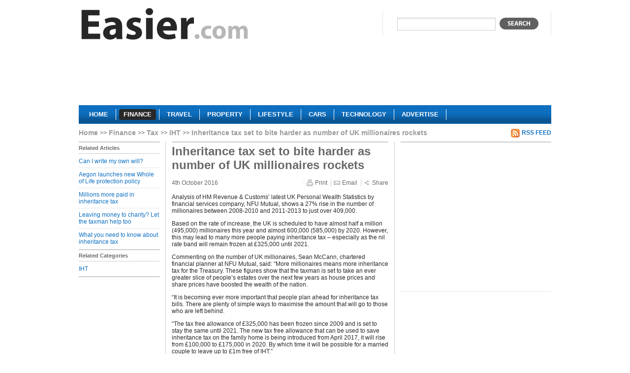

--- FILE ---
content_type: text/html; charset=utf-8
request_url: https://www.easier.com/135007-inheritance-tax-set-to-bite-harder-as-number-of-uk-millionaires-rockets.html
body_size: 3232
content:
<!DOCTYPE html PUBLIC "-//W3C//DTD XHTML 1.0 Strict//EN" "http://www.w3.org/TR/xhtml1/DTD/xhtml1-strict.dtd">
<html xmlns="http://www.w3.org/1999/xhtml" xml:lang="en" lang="en">
	<head>
	  <title>Inheritance tax set to bite harder as number of UK millionaires rockets | Easier</title>
	  <meta http-equiv="Content-Type" content="text/html; charset=utf-8" />
	  	  <meta name="robots" content="index, follow" />
<meta name="description" content="Inheritance tax set to bite harder as number of UK millionaires rockets. Analysis of HM Revenue &amp; Customs’ latest UK Personal Wealth Statistics by financial services company, NFU Mutual, shows a 27% rise in the number of millionaires between 2008-2010 and 2011-2013 to just over 409,000." />
		<link rel="shortcut icon" href="/favicon.ico" />

    <script type="text/javascript" src="https://ajax.googleapis.com/ajax/libs/jquery/1.3.2/jquery.min.js"></script>
    <script type="text/javascript" src="https://ajax.googleapis.com/ajax/libs/jqueryui/1.7.2/jquery-ui.min.js"></script>    

    <script type="text/javascript" src="https://s7.addthis.com/js/250/addthis_widget.js?pub=xa-4ab3b84a168099af"></script>

				  <link rel="alternate" type="application/rss+xml" title="" href="/finance/iht.rss" />
		  			    		  		    		  		    		  
    <script type="text/javascript" src="/sfMinifyTSPlugin/cache/43c68eee0da01ccfe5cc7db76d6dc00f.js"></script>
<link rel="stylesheet" type="text/css" media="screen,projection" href="/sfMinifyTSPlugin/cache/f00eee3b6cb933d166308a6f0bb1f9ea.css" />
<!--[if lt IE 8]><link rel="stylesheet" type="text/css" media="screen" href="/css/ie7.css" /><![endif]-->
<!--[if lt IE 7]><link rel="stylesheet" type="text/css" media="screen" href="/css/ie6.css" /><![endif]-->
<link rel="stylesheet" type="text/css" media="print" href="/css/print.css" />


    <script type="text/javascript">

      var _gaq = _gaq || [];
      _gaq.push(['_setAccount', 'UA-1276272-1']);
      _gaq.push(['_trackPageview']);

      (function() {
        var ga = document.createElement('script'); ga.type = 'text/javascript'; ga.async = true;
        ga.src = ('https:' == document.location.protocol ? 'https://ssl' : 'http://www') + '.google-analytics.com/ga.js';
        var s = document.getElementsByTagName('script')[0]; s.parentNode.insertBefore(ga, s);
      })();

    </script>
	</head>
	<body class="finance">
    <!-- Page -->
    <div id="page">
      
      <!-- Header -->
      <div class="header">
      <a href="/" class="logo" title="Easier finance">
        <img src="/images/logo/easier.gif" alt="Easier finance"/>
      </a>
      <div class="search">
        <form action="javascript: search()">
          <div>
            <input type="text" name="q" value=""/>
            <button type="submit"></button>
          </div>
        </form>
      </div>
            <div class="clear"></div>
      	      <div id="lead">
	        	          	<div class="section">
				  <div class="advert">
	  	  <script async src="//pagead2.googlesyndication.com/pagead/js/adsbygoogle.js"></script>
<!-- Finance Banner -->
<ins class="adsbygoogle"
     style="display:inline-block;width:728px;height:90px"
     data-ad-client="ca-pub-5428549559733503"
     data-ad-slot="1132750900"></ins>
<script>
(adsbygoogle = window.adsbygoogle || []).push({});
</script>	    </div>
		  			</div>
	      	      </div>
            <div class="clear"></div>
      <div class="menu">
        <ul>
          <li><a href="/">
		    <span class="left"></span>
	      <span class="center">Home</span>
	      <span class="right"></span>
		</a></li><li><a class="current" href="/finance">
		    <span class="left"></span>
	      <span class="center">Finance</span>
	      <span class="right"></span>
		</a></li><li><a href="/travel">
		    <span class="left"></span>
	      <span class="center">Travel</span>
	      <span class="right"></span>
		</a></li><li><a href="/property">
		    <span class="left"></span>
	      <span class="center">Property</span>
	      <span class="right"></span>
		</a></li><li><a href="/lifestyle">
		    <span class="left"></span>
	      <span class="center">Lifestyle</span>
	      <span class="right"></span>
		</a></li><li><a href="/cars">
		    <span class="left"></span>
	      <span class="center">Cars</span>
	      <span class="right"></span>
		</a></li><li><a href="/technology">
		    <span class="left"></span>
	      <span class="center">Technology</span>
	      <span class="right"></span>
		</a></li><li><a href="/about-us/advertise.html">
		    <span class="left"></span>
	      <span class="center">Advertise</span>
	      <span class="right"></span>
		</a></li>        </ul>
      </div>
      </div>
      
      <!-- Content -->
      <div class="content">
        
<ol class="breadcrumbs">
<li class="root"><a href="/">Home</a></li>
    <li><a href="/finance">Finance</a></li>
    <li><a href="/finance/tax">Tax</a></li>
    <li><a href="/finance/iht">IHT</a></li>
    <li>Inheritance tax set to bite harder as number of UK millionaires rockets</li>
    </ol>         
         
                          	                  <a class="rss" href="/finance/iht.rss">RSS Feed</a>      <div class="clear"></div>
      <div class="left-col left-nav article-nav">
                <h2 class="with-bord">Related Articles</h2>
        <ul>
          	        		        <li>
	          	<a href="/139332-can-i-write-my-own-will.html">Can I write my own will?</a>	          </li>
		        	        		        <li>
	          	<a href="/126551-aegon-launches-new-whole-of-life-protection-policy.html">Aegon launches new Whole of Life protection policy</a>	          </li>
		        	        		        <li>
	          	<a href="/124441-millions-more-paid-in-inheritance-tax.html">Millions more paid in inheritance tax</a>	          </li>
		        	        		        <li>
	          	<a href="/123162-leaving-money-to-charity-let-the-taxman-help-too.html">Leaving money to charity? Let the taxman help too</a>	          </li>
		        	        		        <li class="last">
	          	<a href="/122846-what-you-need-to-know-about-inheritance-tax.html">What you need to know about inheritance tax</a>	          </li>
		        	                </ul>
                        <h2 class="with-bord">Related Categories</h2>
        <ul class="last">
          	        		        <li class="last">
		          <a href="/finance/iht">IHT</a>		        </li>
		        	                </ul>      </div>
      <div id="article" class="center-col">
				<h1>Inheritance tax set to bite harder as number of UK millionaires rockets</h1>
				<div id="info">
				  <span class="date">4th October 2016</span>
				  <a href="#" class="print">Print</a>
				  <a href="#" class="email">Email</a>
			    <a href="https://www.addthis.com/bookmark.php?v=250&amp;pub=xa-4ab3b84a168099af" class="share addthis_button">Share</a>
				</div>
				
							  
				<p>
	Analysis of HM Revenue &amp; Customs&rsquo; latest UK Personal Wealth Statistics by financial services company, NFU Mutual, shows a 27% rise in the number of millionaires between 2008-2010 and 2011-2013 to just over 409,000.</p>
<p>
	Based on the rate of increase, the UK is scheduled to have almost half a million (495,000) millionaires this year and almost 600,000 (585,000) by 2020. However, this may lead to many more people paying inheritance tax &ndash; especially as the nil rate band will remain frozen at &pound;325,000 until 2021.</p>
<p>
	Commenting on the number of UK millionaires, Sean McCann, chartered financial planner at NFU Mutual, said: &ldquo;More millionaires means more inheritance tax for the Treasury. These figures show that the taxman is set to take an ever greater slice of people&rsquo;s estates over the next few years as house prices and share prices have boosted the wealth of the nation.</p>
<p>
	&ldquo;It is becoming ever more important that people plan ahead for inheritance tax bills. There are plenty of simple ways to maximise the amount that will go to those who are left behind.&nbsp;</p>
<p>
	&ldquo;The tax free allowance of &pound;325,000 has been frozen since 2009 and is set to stay the same until 2021. The new tax free allowance that can be used to save inheritance tax on the family home is being introduced from April 2017, it will rise from &pound;100,000 to &pound;175,000 in 2020. By which time it will be possible for a married couple to leave up to &pound;1m free of IHT.&rdquo;</p>
				
				  	<div class="section">
				  <div class="advert">
	  	  <script async src="//pagead2.googlesyndication.com/pagead/js/adsbygoogle.js"></script>
<!-- finance-footer-300x250 -->
<ins class="adsbygoogle"
     style="display:inline-block;width:300px;height:250px"
     data-ad-client="ca-pub-5428549559733503"
     data-ad-slot="8584575953"></ins>
<script>
(adsbygoogle = window.adsbygoogle || []).push({});
</script>	    </div>
		  			</div>
      </div>
      <div class="right-col">
          	<div class="section">
				  <div class="advert">
	  	  <script async src="//pagead2.googlesyndication.com/pagead/js/adsbygoogle.js"></script>
<!-- finance-300x250 -->
<ins class="adsbygoogle"
     style="display:inline-block;width:300px;height:250px"
     data-ad-client="ca-pub-5428549559733503"
     data-ad-slot="7016219703"></ins>
<script>
(adsbygoogle = window.adsbygoogle || []).push({});
</script>	    </div>
		  			</div>


<script type="text/javascript">
<!--
-->
</script>

      </div>        <div class="clear"></div>
      </div>
      
      <!-- Footer -->
      <div class="footer">
        <ul>
          <li><a href="/article/new">Submit a Press Release</a></li>
          	          <li><a href="/login">Login</a></li>
                    <li><a href="/terms-of-use.html">Terms of Use</a></li>
          <li><a href="/privacy-policy.html">Privacy Policy</a></li>
          <li><a href="/sitemap">Sitemap</a></li>
          <li class="last"><a href="/about-us/contact">Contact Us</a></li>
        </ul>
        <cite>Copyright &copy; 2026 Easier Inc</cite>
      </div>
    
    </div>
  </body>
</html>


--- FILE ---
content_type: text/html; charset=utf-8
request_url: https://www.google.com/recaptcha/api2/aframe
body_size: 267
content:
<!DOCTYPE HTML><html><head><meta http-equiv="content-type" content="text/html; charset=UTF-8"></head><body><script nonce="Y61t9MHX-3Tdhm-xXkCsNw">/** Anti-fraud and anti-abuse applications only. See google.com/recaptcha */ try{var clients={'sodar':'https://pagead2.googlesyndication.com/pagead/sodar?'};window.addEventListener("message",function(a){try{if(a.source===window.parent){var b=JSON.parse(a.data);var c=clients[b['id']];if(c){var d=document.createElement('img');d.src=c+b['params']+'&rc='+(localStorage.getItem("rc::a")?sessionStorage.getItem("rc::b"):"");window.document.body.appendChild(d);sessionStorage.setItem("rc::e",parseInt(sessionStorage.getItem("rc::e")||0)+1);localStorage.setItem("rc::h",'1768419432346');}}}catch(b){}});window.parent.postMessage("_grecaptcha_ready", "*");}catch(b){}</script></body></html>